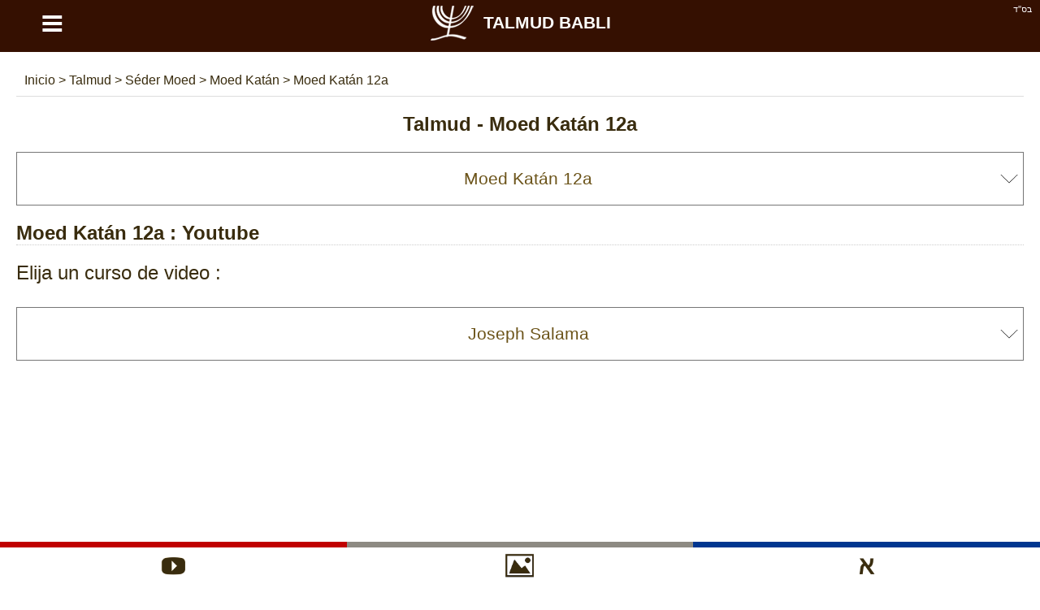

--- FILE ---
content_type: text/html; charset=UTF-8
request_url: https://es.talmud-bavli.com/talmud-seder/seder-moed/moed-katan/12a
body_size: 13079
content:
<!DOCTYPE html> <html lang="es" dir="ltr" xmlns="http://www.w3.org/1999/xhtml" xmlns:og="http://ogp.me/ns#" xmlns:fb="http://www.facebook.com/2008/fbml"> <head><title>Talmud - Moed Katán 12a - Talmud Babli</title><meta http-equiv="Content-Type" content="text/html; charset=utf-8" /><meta name="keywords" content="Moed Katán 12a, Moed Katán, Séder Moed, Daf yomi / Una página al dia, Guemará, Talmud" /><meta name="description" content="Moed Katán 12a - Séder Moed - Talmud - Daf yomi / Una página al dia - Guemará - Talmud Babli" /><meta name="author" content="malka-elie.com" /><meta name="robots" content="index,follow,all" /><meta name="viewport" content="width=device-width,user-scalable=yes" /><link rel="icon" type="image/gif" href="/favicon.gif" /><link rel="canonical" href="https://es.talmud-bavli.com/talmud-seder/seder-moed/moed-katan/12a" hreflang="es" /><link rel="alternate" hreflang="fr" href="https://fr.talmud-bavli.com/talmud-seder/seder-moed/moed-katan/12a" /><link rel="alternate" hreflang="en-GB" href="https://talmud-bavli.com/talmud-seder/seder-moed/moed-katan/12a" /><link rel="alternate" hreflang="he" href="https://il.talmud-bavli.com/talmud-seder/seder-moed/moed-katan/12a" /><meta name="twitter:card" content="summary" /><meta name="twitter:url" content="https://es.talmud-bavli.com/talmud-seder/seder-moed/moed-katan/12a"><meta name="twitter:image" content="https://es.talmud-bavli.com/talmud/medias/images/daf/MoedKatan/12a.gif" /><meta property="og:url" content="https://es.talmud-bavli.com/talmud-seder/seder-moed/moed-katan/12a" /><meta property="og:image" content="https://es.talmud-bavli.com/talmud/medias/images/daf/MoedKatan/12a.gif" /><meta property="og:description" content="אמר שמואל מקבלי קיבולת בתוך התחום אסור חוץ לתחום מותר אמר רב פפא ואפי' חוץ לתחום לא אמרן אלא דליכא מתא דמקרבא להתם אבל איכא מתא דמקרבא להתם אסור אמר רב משרשיא וכי ליכא מתא דמקרבא להתם נמי לא אמרן אלא בשבתות ובימים טובים דלא שכיחי אינשי דאזלי להתם אבל בחוש"מ דשכיחי אינשי דאזלי ואתו להתם אסור מר זוטרא בריה דרב נחמן בנו ליה אפדנא מקבלי קיבולת חוץ לתחום איקלע רב ספרא ורב הונא בר חיננא ולא עלו לגביה ואיכא דאמרי הוא נמי לא על בגוויה והאמר שמואל מקבלי קיבולת בתוך התחום אסור חוץ לתחום מותר אדם חשוב שאני ואיכא דאמרי סיועי סייע בתיבנא בהדייהו רב חמא שרא להו לאבונגרי דבי ריש גלותא למיעבד להו עבידתא בחולא דמועדא אמר כיון דאגר לא קא שקלי שרשויי הוא דקא משרשו ליה ולית לן בה תנו רבנן מקבלין קיבולת במועד לעשותה לאחר המועד ובמועד אסור כללו של דבר כל שהוא עושה אומר לנכרי ועושה וכל שאינו עושה אינו אומר לנכרי ועושה תניא אידך מקבלין קיבולת במועד לעשותה לאחר המועד ובלבד שלא ימדוד ושלא ישקול ושלא ימנה כדרך שהוא עושה בחול ת"ר אין מרביעין בהמה בחולו של מועד כיוצא בו אין מרביעין בבכור ולא בפסולי המוקדשין תניא אידך אין מרביעין בהמה בחולו של מועד ר' יהודה אומר חמורה שתבעה מרביעין עליה זכר בשביל שלא תצטנן ושאר כל הבהמות מכניסין אותן לבקרות ת"ר אין מדיירין לא בשבתות ולא בימים טובים ולא בחולו של מועד ואם באו מאליהן מותר ואין מסייעין אותן ואין מוסרין להם שומר לנער את צאנם היה שכיר שבת שכיר חדש שכיר שנה שכיר שבוע מסייעין אותן ומוסרין להם שומר לנער את צאנם ר' אומר בשבת בטובה ביו"ט במזונות במועד בשכר אמר רב יוסף הלכתא כרבי: מתני׳ וכן מי שהיה יינו בתוך הבור ואירעו אבל או אונס או שהטעוהו זולף וגומר וגף כדרכו דברי ר' יוסי ר' יהודה אומר עושה לו לימודים בשביל שלא יחמיץ: גמ׳ וצריכא דאי אשמעינן קמייתא בההיא קאמר ר' יוסי משום דמישחא נפיש פסידיה אבל חמרא דלא נפיש פסידיה אימא מודי ליה לרבי יהודה ואי אשמעינן בתרייתא בההיא קאמר רבי יהודה אבל בהך אימא מודה לר' יוסי צריכא אמר רב יצחק בר אבא מאן תנא שינוי במועד בדבר האבד דלא כר' יוסי אמר רב יוסף הלכה כר' יוסי בעו מיניה מרב נחמן בר יצחק מהו למישע חביתא דשיכרא בחולא דמועדא אמר להו סיני אמר הלכה כר' יוסי אימור דאמר רבי יוסי בחמרא בשיכרא מי אמר חמרא טעמא מאי משום דנפיש פסידיה שיכרא נמי אית בה פסידא דאמר אביי אמרה לי אם בר שית סאוי ושייע מבר תמני ולא שייע אמר רב חמא בר גוריא אמר רב הלכות מועד כהלכות כותים בהלכה למאי הלכתא אמר רב דניאל בר קטינא (אמר רב) לומר שהן עקורות ואין למידות זו מזו דאמר שמואל זופתין כוזתא ואין זופתין חביתא רב דימי מנהרדעא אמר זופתין חביתא ואין זופתין כוזתא מר חייש לפסידא ומר חייש לטירחא אמר אביי נקטינן הלכות מועד כהלכות שבת " /><meta name="twitter:description" content="אמר שמואל מקבלי קיבולת בתוך התחום אסור חוץ לתחום מותר אמר רב פפא ואפי' חוץ לתחום לא אמרן אלא דליכא מתא דמקרבא להתם אבל איכא מתא דמקרבא להתם אסור אמר רב משרשיא וכי ליכא מתא דמקרבא להתם נמי לא אמרן אלא בשבתות ובימים טובים דלא שכיחי אינשי דאזלי להתם אבל בחוש"מ דשכיחי אינשי דאזלי ואתו להתם אסור מר זוטרא בריה דרב נחמן בנו ליה אפדנא מקבלי קיבולת חוץ לתחום איקלע רב ספרא ורב הונא בר חיננא ולא עלו לגביה ואיכא דאמרי הוא נמי לא על בגוויה והאמר שמואל מקבלי קיבולת בתוך התחום אסור חוץ לתחום מותר אדם חשוב שאני ואיכא דאמרי סיועי סייע בתיבנא בהדייהו רב חמא שרא להו לאבונגרי דבי ריש גלותא למיעבד להו עבידתא בחולא דמועדא אמר כיון דאגר לא קא שקלי שרשויי הוא דקא משרשו ליה ולית לן בה תנו רבנן מקבלין קיבולת במועד לעשותה לאחר המועד ובמועד אסור כללו של דבר כל שהוא עושה אומר לנכרי ועושה וכל שאינו עושה אינו אומר לנכרי ועושה תניא אידך מקבלין קיבולת במועד לעשותה לאחר המועד ובלבד שלא ימדוד ושלא ישקול ושלא ימנה כדרך שהוא עושה בחול ת"ר אין מרביעין בהמה בחולו של מועד כיוצא בו אין מרביעין בבכור ולא בפסולי המוקדשין תניא אידך אין מרביעין בהמה בחולו של מועד ר' יהודה אומר חמורה שתבעה מרביעין עליה זכר בשביל שלא תצטנן ושאר כל הבהמות מכניסין אותן לבקרות ת"ר אין מדיירין לא בשבתות ולא בימים טובים ולא בחולו של מועד ואם באו מאליהן מותר ואין מסייעין אותן ואין מוסרין להם שומר לנער את צאנם היה שכיר שבת שכיר חדש שכיר שנה שכיר שבוע מסייעין אותן ומוסרין להם שומר לנער את צאנם ר' אומר בשבת בטובה ביו"ט במזונות במועד בשכר אמר רב יוסף הלכתא כרבי: מתני׳ וכן מי שהיה יינו בתוך הבור ואירעו אבל או אונס או שהטעוהו זולף וגומר וגף כדרכו דברי ר' יוסי ר' יהודה אומר עושה לו לימודים בשביל שלא יחמיץ: גמ׳ וצריכא דאי אשמעינן קמייתא בההיא קאמר ר' יוסי משום דמישחא נפיש פסידיה אבל חמרא דלא נפיש פסידיה אימא מודי ליה לרבי יהודה ואי אשמעינן בתרייתא בההיא קאמר רבי יהודה אבל בהך אימא מודה לר' יוסי צריכא אמר רב יצחק בר אבא מאן תנא שינוי במועד בדבר האבד דלא כר' יוסי אמר רב יוסף הלכה כר' יוסי בעו מיניה מרב נחמן בר יצחק מהו למישע חביתא דשיכרא בחולא דמועדא אמר להו סיני אמר הלכה כר' יוסי אימור דאמר רבי יוסי בחמרא בשיכרא מי אמר חמרא טעמא מאי משום דנפיש פסידיה שיכרא נמי אית בה פסידא דאמר אביי אמרה לי אם בר שית סאוי ושייע מבר תמני ולא שייע אמר רב חמא בר גוריא אמר רב הלכות מועד כהלכות כותים בהלכה למאי הלכתא אמר רב דניאל בר קטינא (אמר רב) לומר שהן עקורות ואין למידות זו מזו דאמר שמואל זופתין כוזתא ואין זופתין חביתא רב דימי מנהרדעא אמר זופתין חביתא ואין זופתין כוזתא מר חייש לפסידא ומר חייש לטירחא אמר אביי נקטינן הלכות מועד כהלכות שבת " /><style type="text/css" media="screen">/*tpl/frontend/css/style.css*/ html{height:100%;} body{font-family:arial; background:#ffffff; color:#392c0e; margin:0; padding:0; height:100%; } #site{width:100%; min-height:100%; margin:0 auto; background:#ffffff; } .topAppliIos{margin-top:-60px;} a{text-decoration:none; color:#6c541a;} a:hover{color:#486000;} .direction_he{direction:rtl;} .clear{clear:both;} .bsd{position:absolute; text-align:right; right:0; color:#ffffff; font-size:11px; margin:5px 10px;} #partageButton{background: url("https://talmud-bavli.com/talmud/medias/images/partageBlanc.png") no-repeat; width:20px; height:17px; display:block;} .borderHeader{clear:both; height:6px;} header{position:fixed; width:100%; background:#351001; z-index:1;} h1{color:#392c0e; text-align:center;} #menuTop{width:100%;background:#F9F9F7; overflow:hidden; border-bottom:1px solid #dddddd;} #menuTop ul{margin:0 auto;padding:0; list-style-type:none; max-width:1280px; font-weight:bold;} #menuTop li a{display: block; text-align:center; padding:20px 0; max-width: 1280px; color:#6c541a; font-size:18px;} #menuTop li{float:left; width:33%} #menuTop .direction_he li{float:right;} #menuTop ul li a:hover,#menuTop ul li:hover{background:#CCB479; color:#ffffff;} #menuTop li ul {background:#CCB479; color:#6c541a; overflow:auto; display:none; position:absolute; max-width:1280px; z-index:1; left:calc(50% - 400px);} #menuTop li ul li a:hover{text-decoration:underline;} #menuTop li h2{padding:0px; margin:0} .paddingTop30{padding-top:30px;} #HPList{max-width:1150px; margin:auto; text-align:justify;} #HPList ul, #talmudBavli ul , #talmudParParties ul {margin:0;padding:0; list-style-type:none;} #HPList ul li{display: inline; float: left; margin: 30px 5px 0; width: 100%; max-width:560px; min-height:210px; border:1px solid #cccccc; background:#351001; color:#ffffff;} #HPList ul li h2 a, #talmudBavli ul li h2 a, #talmudParParties ul li h3 a, #HPList select, #youtubeBlock select, select#listPages{display:block; width:100%; background:#ffffff; margin:0; text-align:center; padding:20px 0; color:#6c541a;} #HPList ul li h2{margin:0} #talmudBavli ul li h2 a, #talmudParParties ul li h3 a{border-bottom:1px solid #351001;} #HPList ul li h2 a:hover, #talmudBavli ul li h2 a:hover, #talmudParParties ul li h3 a:hover{background:#CCB479; color:#ffffff;} #HPList select,#youtubeBlock select, select#listPages, #HPList option, #talmudPartage select#selectNonLu, #talmudPartage option#selectNonLu {font-size:21px; padding-left:20px; -webkit-appearance: none; -moz-appearance: none; appearance: none; } #HPList select,#youtubeBlock select, select#listPages, #talmudPartage select#selectNonLu{ background: url(https://talmud-bavli.com/talmud/medias/images/if_basics-08_296826.ico) 100% / 35px no-repeat #fff; } .direction_he #HPList select,.direction_he #youtubeBlock select,.direction_he select#listPages, .direction_he #talmudPartage select#selectNonLu{ background-position:0%; } @media screen and (min-width:400px) { #HPList select,#youtubeBlock select, select#listPages, #HPList option, #talmudPartage select#selectNonLu, #talmudPartage option#selectNonLu {padding-left:0; padding-left:20px; text-align: center !important; text-align-last: center; -webkit-text-align-last: center; -ms-text-align-last: center; -moz-text-align-last: center; } } #talmudPartage select#selectNonLu{width:100%; padding:20px 0;} #namePagePaypal{border:1px solid #ccc; width:265px; margin:20px auto; padding:20px 10px;} #namePagePaypal select, #namePagePaypal option, #namePagePaypal input {font-size:18px; padding:20px; width:250px; -webkit-appearance: none; -moz-appearance: none; appearance: none; } #namePagePaypal input{width:210px;} #namePagePaypal select{ background: url(https://talmud-bavli.com/talmud/medias/images/if_basics-08_296826.ico) 100% / 35px no-repeat #fff; } .direction_he #namePagePaypal select{ background-position:0%; } #namePageList{font-size:16px;} #namePageList h1{font-size: 22px;} #namePageList h2{font-size: 20px; border-bottom: 1px dotted; padding: 0 0 10px 0;} #namePageList .namePageNom{float:left; padding:5px 20px 5px 5px; margin:5px; width:280px; text-align:center;} #namePageList .namePageNom1{background:#FFFFFF; color:#076aa8; border:1px solid #076aa8;} #namePageList .namePageNom2{background:#FFFFFF; color:#cca205; border:1px solid #cca205;} #namePageList .namePageNom3{background:#000000; color:#FFFFFF;} #namePageList .namePageNom4{background:#351001; color:#FFFFFF;} #namePageList .namePageNom0{cursor:pointer; } #namePageRetour,#namePageRetourHe{text-align:center; cursor:pointer;} #namePageRetour:before { content: "\2190"; font-size:20px; margin:10px;} #namePageRetourHe:before { content: "\2192"; font-size:20px; margin:10px;} article{margin:auto; padding:80px 20px; overflow:auto; max-width:1280px; background:#ffffff; min-height:650px;} .articleApp{padding:0 20px;} #divListTalmud a.principal{width:650px;} #divListTalmud h1{text-align:center;} #divListTalmud ul {margin:0; padding:0; text-align:center;} #divListTalmud li{list-style-type:none; text-align:center;} #ariane{padding:10px; color:#392c0e; border-bottom:1px solid #dddddd;} #ariane a{color:#392c0e;} .divListTalmudFloat ul li ul li{float:left;} .divListTalmudFloat_he ul li ul li{float:right;} #divListTalmud li.no{background:#aaaaaa;} #logo{background:#351001; color:#ffffff; font-size:21px; text-align:center; font-weight:bold; text-transform:uppercase;float:left; width:90%;} #logo a {color:#ffffff; padding: 0 12% 0 0} #logo img {margin: 0 10px;} #buttonMenu,#buttonMenuHide{ color: #ffffff; float:left; width:10%; background:#351001; font-size: 49px; cursor:pointer; text-align:center; height:58px;} footer{padding:20px; overflow:auto; background:#351001; color:#ffffff; text-align:center; direction:ltr;} footer a{color:#ffffff;} #footerLeft{float:left;} #footerRight{float:right;} footer #flags{margin:auto; } footer .spirit3 {background: url("https://talmud-bavli.com/talmud/medias/images/flags.png?1") no-repeat; display:inline-block; padding: 8px 29px; border:1px solid #aaaaaa; margin:15px;} footer #fr {background-position: 0 0;} footer #he {background-position: -63px 0;} footer #uk {background-position: -126px 0;} footer #es {background-position: -189px 0;} #prevNext {margin-top:20px;} #prevNext .right{float:right;} #prevNext .left{float:left;} #pageBase #texte, #pageBase #texte h2{font-size:24px; text-align:justify;} #pageBase #texte h3{font-size:22px; text-align:justify;} #descriptionBlock h3, #imageBlock h3{background:#5d956f; color:#ffffff; text-align:center !important; padding:10px;} #imageBlock img{width:100%;} #talmudBlock div, #talmudPartage #psaume{font-family:'Frank Ruhl Libre', serif, times new roman, 'Tinos', sans-serif !important;} #pageBase #texte h2, #talmudParParties h2{font-weight:700; border-bottom:1px dotted #cccccc; clear:both;} #divListTalmud .ui-widget-content,#pageBase .ui-widget-content{background:#FFFFDF;} #divListTalmud .ui-state-active, #divListTalmud .ui-widget-content .ui-state-active, #divListTalmud .ui-widget-header .ui-state-active, #pageBase .ui-state-active, #pageBase .ui-widget-content .ui-state-active, #pageBase .ui-widget-header .ui-state-active{background:#936e51; color:#ffffff;} #divListTalmud .ui-state-default, #divListTalmud .ui-widget-content .ui-state-default, #divListTalmud .ui-widget-header .ui-state-default, #pageBase .ui-state-default, #pageBase .ui-widget-content .ui-state-default, #pageBase .ui-widget-header .ui-state-default{background:#73563F; border:1px solid #936e51; color:#ffffff;} #divListTalmud .youtube, #pageBase .youtube{text-align:center;} #talmudPartage{font-size:18px; line-height:30px;} #talmudPartage #recherche, .hidden{display:none;} #talmudPartage #formulaire label, #psaume119Module label, #talmudPartage #recherche label, #contact label, #ConnexionPage label{margin:20px 0; display:block; font-size:18px;} #talmudPartage #formulaire input[type=text],#talmudPartage #recherche input[type=text],#psaume119Module input[type=text],#talmudPartage #formulaire input[type=email],#talmudPartage #formulaire input[type=submit],#psaume119Module input[type=submit],#talmudPartage #formulaire textarea, #talmudPartage #formulaire #error, #contact input[type=text],#contact input[type=email],#contact input[type=submit],#contact textarea, #contact #error, #ConnexionPage input[type=text],#ConnexionPage input[type=password],#ConnexionPage input[type=email],#ConnexionPage input[type=submit],#ConnexionPage input[type=button],#ConnexionPage textarea, #ConnexionPage #error{width:97%; padding:10px; font-size:16px; margin-top:10px; border:1px solid #cccccc; font-family:inherit} #ConnexionPage #error{position: fixed; left: 0; text-align: center; top: 55px; width: 100%;} #ConnexionPage #success{position: fixed; left: 0; text-align: center; top: 55px; width: 100%; display:none; background-color: #DFF2BF; border-color: #4F8A10; color: #4F8A10; padding:10px; font-size:16px; margin-top:10px; border:1px solid #cccccc; font-family:inherit} #psaume119Module input[type=text]{direction:rtl;} #talmudPartage #formulaire input[type=submit],#contact input[type=submit],#ConnexionPage input[type=submit],#ConnexionPage input[type=button], #psaume119Module input[type=submit]{width:100%; cursor:pointer;} #talmudPartage #formulaire #error,#contact #error,#ConnexionPage #error{display:none; background-color: #f2dede; border-color: #ebccd1; color: #a94442;} #raisonId,.raisonId{width:50%} .positionRight{float:right;} .positionLeft{float:left;} #personne{display:block; text-align:center; margin:20px 0 0;} #loaderIn{margin:40px calc(50% - 64px);} #nbLectureTerminer .val,#nombreLivreLu .val{color:#47a447; font-weight:bold;} #nbLectureEnCours .val{color:#ed9c28; font-weight:bold;} .talmudChoisi{display:block; float:left; margin:10px; width:130px;} .talmudChoisiDisabled{color:#aaaaaa} .myTab{cursor:pointer;padding:10px 40px; background:#fcfbf7; border-bottom:1px dotted #9c8876; border-left: 1px dotted #9c8876;} .myTab-last{border-right: 1px dotted #9c8876;} .myTab:hover,.myTab-selected{background:#152C51; color:#ffffff;} .groupsBg1{background:#dddddd; color:#6c541a;} .groupsBg0{background:#eeeeee; color:#6c541a;} .groupsBg0 td,.groupsBg1 td{ border:1px dotted #6c541a;} .groupsBg0 a, .groupsBg1 a {color:#6c541a; display:block;} .groupsBg0 a:hover, .groupsBg1 a:hover {text-decoration:underline;} .groupsColor1{background:red; text-align:center;} .groupsColor2{background:green; text-align:center;} .groupsColor3{background:orange; text-align:center;} .groupsColor4{background:blue; text-align:center;} .menuDeco{display: block; height: 4px; position: relative; top: -20px; width: 100%;} .couleurDeco{background:#351001;} .couleurDeco1{background:#B60001;} .couleurDeco2{background:#5A99B7;} .couleurDeco3{background:#594176;} .couleurDeco4{background:#004E5F;} .couleurDeco5{background:#E5E1D8;} .couleurDeco6{background:#5D956F;} .couleurDeco7{background:#AB4E66;} .couleurDeco8{background:#7F85A9;} .couleurDeco9{background:#003690;} .couleurDeco10{background:#98875c;} .couleurDeco11{background:#8d8a82;} .couleurDeco12{background:#FFAB29; margin:20px 0 -10px;} .couleurDeco13{background:#000000;} .couleurDeco1,.couleurDeco2,.couleurDeco3,.couleurDeco4,.couleurDeco5,.couleurDeco6,.couleurDeco7,.couleurDeco8,.couleurDeco9,.couleurDeco10,.couleurDeco11,.couleurDeco12,.couleurDeco13{background:#cccccc !important;} #talmudMenu{position:fixed; z-index:1;} .talmudMenuWeb{margin-left:-100px; overflow:hidden;} .talmudMenuWebHe{margin-right:-100px; overflow:hidden;} .talmudMenuSmartphone{bottom:0px; left:0; background:#ffffff; width:100%; height:53px; } #talmudMenu .talmudMenu{background: url("https://talmud-bavli.com/talmud/medias/images/menuTalmud.png") no-repeat; background-size:400px; height:56px; width:56px; margin:0px 0px 10px 0; border:1px solid #ccc; display:block; cursor:pointer;} #talmudMenu .talmudMenuSmartphone{background: url("https://talmud-bavli.com/talmud/medias/images/menuTalmud.png") no-repeat; background-size:373px; height:53px; width:53px; margin:0 auto; display:block; cursor:pointer;} #talmudMenu.talmudMenuSmartphone span{float:left;} #talmudMenu .Arameen{border-top:7px solid #003690; display:block; } #talmudMenu .Phonetique{border-top:7px solid #594176; display:block; } #talmudMenu .Traduction{border-top:7px solid #4D8CF6; display:block; } #talmudMenu .Signification{border-top:7px solid #98875C; display:block; } #talmudMenu .Description{border-top:7px solid #5D956F; display:block; } #talmudMenu .Image{border-top:7px solid #8D8A82; display:block; } #talmudMenu .Youtube{border-top:7px solid #C00000; display:block; } #talmudMenu .talmudMenuArameen {background-position:0 -7px;} #talmudMenu .talmudMenuPhonetique {background-position:16.5% -7px;} #talmudMenu .talmudMenuTraduction {background-position:33.5% -7px;} #talmudMenu .talmudMenuSignification {background-position:50% -7px;} #talmudMenu .talmudMenuDescription {background-position:67% -7px;} #talmudMenu .talmudMenuImage {background-position:83.3% -7px;} #talmudMenu .talmudMenuYoutube {background-position:100% -7px;} #talmudMenu .talmudMenuUnselected {opacity:0.5;} .paypal{background:#ffffff; text-align:center; border:1px solid #cccccc; color:#6c541a; background:#ffffff !important;} .mobileHide{padding:30px; overflow-y:auto; margin:-10px 0 10px 0;} @media screen and (max-width: 1200px) { #HPList ul li{max-width:100%; margin: 30px 0 0;} #HPList ul, #talmudBavli ul, #talmudParParties ul{max-width:560px; margin:0 auto;} } @media screen and (max-width: 650px) { .mobileHide{display:none !important;} #HPList ul li{min-height:auto;} } #linkNamePage, .linkNamePage{text-align: center; text-decoration: underline; background: #000; color: #fff; margin: 20px auto 0; max-width: 400px; padding: 20px; border: 3px solid #945610; } #linkNamePage a, .linkNamePage a{ color:#ffffff;} #HPList .imgHpList{width:100%; height:100%; max-height:138px; max-width:560px; margin: 0 0 -5px 0; cursor:pointer;} .paypal .imgHpList{margin-top:7px !important;} div#cookieOk {position: fixed; background: #0e0e0e; opacity: 0.8; width: 100%; bottom: 0; left: 0; padding: 20px 0;} #pBmenu ul li{line-height:3; list-style:decimal;} #mdp_oublie{width:200px; position:fixed; top:150px; left:calc(50% - 140px); padding:40px; background:#ffffff; display:none; font-weight:bold; -moz-box-shadow: 2px 7px 14px #666666; -webkit-box-shadow: 2px 7px 14px #666666; box-shadow: 2px 7px 14px #666666;} #mdp_close:before{content:"X"; position: absolute; margin: -30px 205px; font-size: 22px; cursor:pointer;} .titleConnexionPage{text-align:center; font-size:22px; margin:10px 0; font-weight:bold;} #UserPage,#NewUserPage{padding:50px; margin:30px 0; border:1px solid #cccccc;} hr.style-two { border: 0; height: 5px; background-image: linear-gradient(to right, rgba(0, 0, 0, 0), #351001, rgba(0, 0, 0, 0)); } .cursor{cursor:pointer;} .container { display: block; position: relative; padding-left: 35px; margin-bottom: 12px; cursor: pointer; font-size: 22px; -webkit-user-select: none; -moz-user-select: none; -ms-user-select: none; user-select: none; } .container input { position: absolute; opacity: 0; cursor: pointer; height: 0; width: 0; } .checkmark { position: absolute; top: 0; left: 0; height: 25px; width: 25px; background-color: #eee; } .container:hover input ~ .checkmark { background-color: #ccc; } .container input:checked ~ .checkmark { background-color: #351001; } .checkmark:after { content: ""; position: absolute; display: none; } .container input:checked ~ .checkmark:after { display: block; } .container .checkmark:after { left: 9px; top: 5px; width: 5px; height: 10px; border: solid white; border-width: 0 3px 3px 0; -webkit-transform: rotate(45deg); -ms-transform: rotate(45deg); transform: rotate(45deg); } .supprButton{color:#ffffff; background:#bf4343; width:100%; padding:10px 0; text-align:center; margin:auto;} .modifButton{color:#ffffff; background:#499555; width:100%; padding:10px 0; text-align:center; margin:auto;} .descChaine{background:#FFFBEB; border:!px solid #cccccc; height:150px;} .blockOpen{border:1px solid #eeeeee; padding:20px; margin:20px 0;} .HpStyle{color:#ffffff; text-align:center; padding:20px 0; display:block;} .HpStyle a:hover, .HpStyle a:link{color:#ffffff;} .HpStyle a:hover{text-decoration:underline;} #talmudBavliRabbin h2{text-align:center; background:#cccccc; cursor:pointer; padding:15px 0;} #talmudBavliRabbin h3{display:inline;} #talmudBavliRabbin h3 a::before{content:"\27A5"; margin-left:20px;} #talmudBavliRabbin .minus::before{content:"\2212";} #talmudBavliRabbin .plus::before{content:"\002B";} #talmudBavliRabbin .symbole{float:right; padding-right:10px} #talmudBavliRabbin .rabis .details{font-size:14px;} </style><script async src="//pagead2.googlesyndication.com/pagead/js/adsbygoogle.js"></script> <script> (adsbygoogle = window.adsbygoogle || []).push({ google_ad_client: "ca-pub-4156055676579891", enable_page_level_ads: true }); </script><script async src="https://www.googletagmanager.com/gtag/js?id=UA-53035978-4"></script><script> function whenAvailable(name, callback) { var interval = 10; /*ms*/ window.setTimeout(function() { if (window[name]) { callback(window[name]); } else { window.setTimeout(arguments.callee, interval); } }, interval); }</script></head> <body itemscope itemtype="http://schema.org/WebPage"> <div id="site"> <header id="header"> <div class="bsd">בס''ד </div> <div id="buttonMenu">&equiv;</div><div id="logo" itemtype="http://shema.org/Corporation" itemscope=""><a href="https://es.talmud-bavli.com" itemprop="url" title="El Talmud"><img src="https://talmud-bavli.com/talmud/medias/images/logo.png" itemprop="logo" title="Talmud Babli" alt="Talmud Babli" align="absmiddle" width="58" height="58">Talmud Babli</a></div> <div class="borderHeader couleurDeco"></div> </header> <article class="" > <div id="contenu"> <div id="talmudMenu" class="talmudMenuWeb"> <span class="Youtube"><a href="#youtube" class="talmudMenu talmudMenuYoutube" alt="Youtube" title="Youtube"></a></span> <span class="Image"><a href="#image" class="talmudMenu talmudMenuImage" alt="" title=""></a></span> <span class="Arameen"><a href="#talmud" class="talmudMenu talmudMenuArameen" alt="Hebreos" title="Hebreos"></a></span> </div> <div class="addthis_sharing_toolbox positionRight"></div> <div id="innerContent" > <div id="ariane" itemscope itemtype="https://schema.org/BreadcrumbList"> <span itemprop="itemListElement" itemscope itemtype="https://schema.org/ListItem"> <a href="https://es.talmud-bavli.com" title="Talmud Babli" itemprop="item"> <span itemprop="name"> Inicio </span> </a> <meta itemprop="position" content="1" /> </span> > <span itemprop="itemListElement" itemscope itemtype="https://schema.org/ListItem"> <a href="https://es.talmud-bavli.com/talmud-seder" title="Talmud" itemprop="item"> <span itemprop="name"> Talmud </span> </a> <meta itemprop="position" content="2" /> </span> > <span itemprop="itemListElement" itemscope itemtype="https://schema.org/ListItem"> <a href="https://es.talmud-bavli.com/talmud-seder/seder-moed" title="Séder Moed" itemprop="item"> <span itemprop="name"> Séder Moed </span> </a> <meta itemprop="position" content="3" /> </span> > <span itemprop="itemListElement" itemscope itemtype="https://schema.org/ListItem"> <a href="https://es.talmud-bavli.com/talmud-seder/seder-moed/moed-katan" title="Moed Katán" itemprop="item"> <span itemprop="name"> Moed Katán </span> </a> <meta itemprop="position" content="4" /> </span> > <span itemprop="itemListElement" itemscope itemtype="https://schema.org/ListItem"> <a href="https://es.talmud-bavli.com/talmud-seder/seder-moed/moed-katan/12a" title="Moed Katán 12a" itemprop="item"> <span itemprop="name"> Moed Katán 12a </span> </a> <meta itemprop="position" content="5" /> </span> </div> </div> <div class="clear"></div> <script> (adsbygoogle = window.adsbygoogle || []).push({ google_ad_client: "ca-pub-4156055676579891", enable_page_level_ads: true }); </script> <div id="pageBase" itemscope itemtype="http://schema.org/CreativeWork"> <h1 id="titre"><span itemprop="headline">Talmud - <span itemprop="about"> Moed Katán 12a</span></span></h1> <select id="listPages"> <option value="">Elige una pagina</option> <option value="/talmud-seder/seder-moed/moed-katan/2a" >Moed Katán 2a</option> <option value="/talmud-seder/seder-moed/moed-katan/2b" >Moed Katán 2b</option> <option value="/talmud-seder/seder-moed/moed-katan/3a" >Moed Katán 3a</option> <option value="/talmud-seder/seder-moed/moed-katan/3b" >Moed Katán 3b</option> <option value="/talmud-seder/seder-moed/moed-katan/4a" >Moed Katán 4a</option> <option value="/talmud-seder/seder-moed/moed-katan/4b" >Moed Katán 4b</option> <option value="/talmud-seder/seder-moed/moed-katan/5a" >Moed Katán 5a</option> <option value="/talmud-seder/seder-moed/moed-katan/5b" >Moed Katán 5b</option> <option value="/talmud-seder/seder-moed/moed-katan/6a" >Moed Katán 6a</option> <option value="/talmud-seder/seder-moed/moed-katan/6b" >Moed Katán 6b</option> <option value="/talmud-seder/seder-moed/moed-katan/7a" >Moed Katán 7a</option> <option value="/talmud-seder/seder-moed/moed-katan/7b" >Moed Katán 7b</option> <option value="/talmud-seder/seder-moed/moed-katan/8a" >Moed Katán 8a</option> <option value="/talmud-seder/seder-moed/moed-katan/8b" >Moed Katán 8b</option> <option value="/talmud-seder/seder-moed/moed-katan/9a" >Moed Katán 9a</option> <option value="/talmud-seder/seder-moed/moed-katan/9b" >Moed Katán 9b</option> <option value="/talmud-seder/seder-moed/moed-katan/10a" >Moed Katán 10a</option> <option value="/talmud-seder/seder-moed/moed-katan/10b" >Moed Katán 10b</option> <option value="/talmud-seder/seder-moed/moed-katan/11a" >Moed Katán 11a</option> <option value="/talmud-seder/seder-moed/moed-katan/11b" >Moed Katán 11b</option> <option value="/talmud-seder/seder-moed/moed-katan/12a" selected>Moed Katán 12a</option> <option value="/talmud-seder/seder-moed/moed-katan/12b" >Moed Katán 12b</option> <option value="/talmud-seder/seder-moed/moed-katan/13a" >Moed Katán 13a</option> <option value="/talmud-seder/seder-moed/moed-katan/13b" >Moed Katán 13b</option> <option value="/talmud-seder/seder-moed/moed-katan/14a" >Moed Katán 14a</option> <option value="/talmud-seder/seder-moed/moed-katan/14b" >Moed Katán 14b</option> <option value="/talmud-seder/seder-moed/moed-katan/15a" >Moed Katán 15a</option> <option value="/talmud-seder/seder-moed/moed-katan/15b" >Moed Katán 15b</option> <option value="/talmud-seder/seder-moed/moed-katan/16a" >Moed Katán 16a</option> <option value="/talmud-seder/seder-moed/moed-katan/16b" >Moed Katán 16b</option> <option value="/talmud-seder/seder-moed/moed-katan/17a" >Moed Katán 17a</option> <option value="/talmud-seder/seder-moed/moed-katan/17b" >Moed Katán 17b</option> <option value="/talmud-seder/seder-moed/moed-katan/18a" >Moed Katán 18a</option> <option value="/talmud-seder/seder-moed/moed-katan/18b" >Moed Katán 18b</option> <option value="/talmud-seder/seder-moed/moed-katan/19a" >Moed Katán 19a</option> <option value="/talmud-seder/seder-moed/moed-katan/19b" >Moed Katán 19b</option> <option value="/talmud-seder/seder-moed/moed-katan/20a" >Moed Katán 20a</option> <option value="/talmud-seder/seder-moed/moed-katan/20b" >Moed Katán 20b</option> <option value="/talmud-seder/seder-moed/moed-katan/21a" >Moed Katán 21a</option> <option value="/talmud-seder/seder-moed/moed-katan/21b" >Moed Katán 21b</option> <option value="/talmud-seder/seder-moed/moed-katan/22a" >Moed Katán 22a</option> <option value="/talmud-seder/seder-moed/moed-katan/22b" >Moed Katán 22b</option> <option value="/talmud-seder/seder-moed/moed-katan/23a" >Moed Katán 23a</option> <option value="/talmud-seder/seder-moed/moed-katan/23b" >Moed Katán 23b</option> <option value="/talmud-seder/seder-moed/moed-katan/24a" >Moed Katán 24a</option> <option value="/talmud-seder/seder-moed/moed-katan/24b" >Moed Katán 24b</option> <option value="/talmud-seder/seder-moed/moed-katan/25a" >Moed Katán 25a</option> <option value="/talmud-seder/seder-moed/moed-katan/25b" >Moed Katán 25b</option> <option value="/talmud-seder/seder-moed/moed-katan/26a" >Moed Katán 26a</option> <option value="/talmud-seder/seder-moed/moed-katan/26b" >Moed Katán 26b</option> <option value="/talmud-seder/seder-moed/moed-katan/27a" >Moed Katán 27a</option> <option value="/talmud-seder/seder-moed/moed-katan/27b" >Moed Katán 27b</option> <option value="/talmud-seder/seder-moed/moed-katan/28a" >Moed Katán 28a</option> <option value="/talmud-seder/seder-moed/moed-katan/28b" >Moed Katán 28b</option> <option value="/talmud-seder/seder-moed/moed-katan/29a" >Moed Katán 29a</option> </select> <div itemprop="text" id="texte" class="talmud"> <div id="youtubeBlock" itemprop="video" itemscope itemtype="http://schema.org/VideoObject" class="block"> <a id="youtube"></a> <h2 itemprop="description"><span itemprop="name">Moed Katán 12a</span> : Youtube</h2> Elija un curso de video :<br><br> <select id="listRav"> <option value="-97PAdNVGUc"> Joseph Salama</option> </select> <div class="youtube" ><iframe width="100%" height="600" src="https://www.youtube.com/embed/-97PAdNVGUc?rel=0&amp;controls=0&amp;showinfo=0" frameborder="0" allowfullscreen></iframe></div> </div> <a href="/contacto" title="Para agregar un video a esta página por favor haga clic aquí.">-> Para agregar un video a esta página por favor haga clic aquí.</a> <div id="imageBlock" class="block"> <a id="image"></a> <h2>Moed Katán Página 12a</h2> <img src="https://es.talmud-bavli.com/talmud/medias/images/daf/MoedKatan/12a.gif" itemprop="image" alt="Moed Katán 12a" title="Moed Katán 12a"> </div> <div id="talmudBlock" class="block"> <a id="talmud"></a> <h2 itemprop="name">Moed Katán 12a - Guemará</h2> <div ><meta itemprop="inLanguage" content="he" /><p dir="rtl">אמר שמואל מקבלי קיבולת בתוך התחום אסור חוץ לתחום מותר אמר רב פפא ואפי' חוץ לתחום לא אמרן אלא דליכא מתא דמקרבא להתם אבל איכא מתא דמקרבא להתם אסור אמר רב משרשיא וכי ליכא מתא דמקרבא להתם נמי לא אמרן אלא בשבתות ובימים טובים דלא שכיחי אינשי דאזלי להתם אבל בחוש"מ דשכיחי אינשי דאזלי ואתו להתם אסור מר זוטרא בריה דרב נחמן בנו ליה אפדנא מקבלי קיבולת חוץ לתחום איקלע רב ספרא ורב הונא בר חיננא ולא עלו לגביה ואיכא דאמרי הוא נמי לא על בגוויה והאמר שמואל מקבלי קיבולת בתוך התחום אסור חוץ לתחום מותר אדם חשוב שאני ואיכא דאמרי סיועי סייע בתיבנא בהדייהו רב חמא שרא להו לאבונגרי דבי ריש גלותא למיעבד להו עבידתא בחולא דמועדא אמר כיון דאגר לא קא שקלי שרשויי הוא דקא משרשו ליה ולית לן בה תנו רבנן מקבלין קיבולת במועד לעשותה לאחר המועד ובמועד אסור כללו של דבר כל שהוא עושה אומר לנכרי ועושה וכל שאינו עושה אינו אומר לנכרי ועושה תניא אידך מקבלין קיבולת במועד לעשותה לאחר המועד ובלבד שלא ימדוד ושלא ישקול ושלא ימנה כדרך שהוא עושה בחול ת"ר אין מרביעין בהמה בחולו של מועד כיוצא בו אין מרביעין בבכור ולא בפסולי המוקדשין תניא אידך אין מרביעין בהמה בחולו של מועד ר' יהודה אומר חמורה שתבעה מרביעין עליה זכר בשביל שלא תצטנן ושאר כל הבהמות מכניסין אותן לבקרות ת"ר אין מדיירין לא בשבתות ולא בימים טובים ולא בחולו של מועד ואם באו מאליהן מותר ואין מסייעין אותן ואין מוסרין להם שומר לנער את צאנם היה שכיר שבת שכיר חדש שכיר שנה שכיר שבוע מסייעין אותן ומוסרין להם שומר לנער את צאנם ר' אומר בשבת בטובה ביו"ט במזונות במועד בשכר אמר רב יוסף הלכתא כרבי:<br> <big><strong>מתני׳</strong></big> וכן מי שהיה יינו בתוך הבור ואירעו אבל או אונס או שהטעוהו זולף וגומר וגף כדרכו דברי ר' יוסי ר' יהודה אומר עושה לו לימודים בשביל שלא יחמיץ:<br> <big><strong>גמ׳</strong></big> וצריכא דאי אשמעינן קמייתא בההיא קאמר ר' יוסי משום דמישחא נפיש פסידיה אבל חמרא דלא נפיש פסידיה אימא מודי ליה לרבי יהודה ואי אשמעינן בתרייתא בההיא קאמר רבי יהודה אבל בהך אימא מודה לר' יוסי צריכא אמר רב יצחק בר אבא מאן תנא שינוי במועד בדבר האבד דלא כר' יוסי אמר רב יוסף הלכה כר' יוסי בעו מיניה מרב נחמן בר יצחק מהו למישע חביתא דשיכרא בחולא דמועדא אמר להו סיני אמר הלכה כר' יוסי אימור דאמר רבי יוסי בחמרא בשיכרא מי אמר חמרא טעמא מאי משום דנפיש פסידיה שיכרא נמי אית בה פסידא דאמר אביי אמרה לי אם בר שית סאוי ושייע מבר תמני ולא שייע אמר רב חמא בר גוריא אמר רב הלכות מועד כהלכות כותים בהלכה למאי הלכתא אמר רב דניאל בר קטינא (אמר רב) לומר שהן עקורות ואין למידות זו מזו דאמר שמואל זופתין כוזתא ואין זופתין חביתא רב דימי מנהרדעא אמר זופתין חביתא ואין זופתין כוזתא מר חייש לפסידא ומר חייש לטירחא אמר אביי נקטינן הלכות מועד כהלכות שבת </p></div> <h2>Comentarios de Rashi Moed Katán Página 12a</h2> <div><p dir="rtl"><b>מקבלי קיבולת בתוך התחום אסור .</b> ליתן מלאכה לנכרי בקיבולת כי עבדי ליה בשבתא דידעי כולי עלמא ואמרי היום בשבת יהב ליה והא דשרי בית הלל בפ"ק דשבת (ד' יז:) ליתן כלים לכובס בע"ש עם חשיכה ואפי' בתוך התחום משום דכביסה בנכרי מידי דלא מינכר וליכא חשדא אבל מידי דמינכר בתוך התחום אסור משום חשדא: <b>אבל אי איכא מתא דמקרבא להתם .</b> אותן פועלים נכרים אסורים דאינהו ידעי דהני נכרים עבדי ליה מלאכה ואמרי בשבתא יהב להו: <b>אסור .</b> דאמרי היום יהבו ליה: <b>סיועי הוה מסייע בתיבנא .</b> שהיה נותן להם תבן למלאכה דהואיל והוא מסייע בהדייהו אסור: <b>אבוגנגרי .</b> מסדרי שולחנות: <b>למיעבד עבידיתייהו .</b> אם נשבר השלחן שרי לתקנו: <b>שרשויי .</b> ריוח בעלמא כדי סעודתם דקא אכלי בהדייהו ולא קא חשיב מלאכה: <b>מקבלין קיבולת .</b> נותנה לנכרי לעשותה אחר המועד: <b>אין מרביעין בהמה .</b> משום דעביד מלאכה בחולו של מועד: <b>אין מרביעין .</b> אין אוחזין הבהמה ומביאין עליה זכר: <b>בבכור .</b> דקעביד ביה מלאכה וכתיב (דברים טו) לא תעבוד בבכור שורך: <b>לבקרות .</b> מקום שיש שם בהמות והיא רובעת מעצמה: <b>מדיירין .</b> מכניסין בהמה לשדה כדי שיוציאו זבל ומזבלין השדה: <b>אין מסייעין אותן .</b> לבהמה לבא בשדה או אם נכרים הם אין מסייעין להם להסיען ממקום למקום כדי שתזבל כל השדה אפילו בבאין מעצמם: <b>לנער .</b> לשמור כגון אם נכרים הם: <b>שכיר שבת .</b> ששכרו כל השבוע לדייר שדהו: <b>שבוע .</b> שמיטה: <b>מסייעין .</b> כאילו של נכרים הוא: <b>ה"ג ועושה נכרי בשבת וי"ט ומסייעין במועד .</b> דלא טרח מלאכה כלומר יכולין לסייע לאותו שכיר לדייר: <b>ומוסרין לו רועה אחד לנער צאנו .</b> שמדיירין אותה הואיל ואינו שכיר לשבת ממש: <b>רבי אומר בשבת בטובה .</b> אם רוצה שום אדם לסייע לאותו שכיר בטובתו עושה כלומר בחנם ולא בשכר: <b>מתני' בתוך הבור .</b> שלפני הגת אותו כלי שהיין נופל בו מן הגת קרוי בור: <b>זולף וגומר כדרכו .</b> כלומר מריק אותו בחבית וגף החבית במגופה גמורה: <b>עושה לו למודים .</b> אינו יכול לגוף כדרכו אלא שיתפס היינו לימודין בשביל שלא יחמיץ שאם אינו סותמו מחמיץ: <b>גמ' וצריכא .</b> למימר בתרוייהו בשני בבי דמתני' דמשחא ודחמרא ר' יוסי אומר זולף כו': בההיא רישא דמתניתין: <b>קאמר רבי יוסי .</b> זולף כדרכו: <b>דמשחא .</b> יקיר ואיכא פסידא יתירא: <b>מודה ליה לר' יהודה .</b> דאינו זולף וגף ממש אלא עושה לימודים עראי: <b>דלא כר' יוסי .</b> דאמר גומר כדרכו ואינו צריך שינוי: <b>למישע .</b> לגוף החבית: סיני. רב יוסף: <b>הלכה כר' יוסי .</b> דגף כדרכו: <b>בר שית סאוי ושייע מבר תמני ולא שייע .</b> כלומר יפה שכר מוגף שמחזיק ששה סאין משכר שהוא בכלי גדול שמחזיק שמונה סאין: <b>כהלכות כותים .</b> דאמרינן (חולין דף ד.) היכא דאחזיק אחזיק היכא דלא אחזיק לא אחזיק: <b>עקורות .</b> כאשה עקרה שאין לאדם ממנה פרי אלא גופה: <b>ואין למידין זו מזו .</b> דאימא כשם שזו מותרת כך זו מותרת כמו בכותים ולא אמרינן כי היכי דמחזיק בהאי מחזיק בהאי אלא לא ילפי הני מהני: <b>מר .</b> דאמר זופתין חביתא חייש לפסידא ובחביתא איכא פסידא יתירא אי לא זפתי לה משום דנפיש יינא ובכוזתא ליכא פסידא יתירא כוזא כלי קטן: <b>מר .</b> דאמר זופתין לכוזא דחייש לטירחא יתירא ובכוזא ליכא טירחא יתירא ובחביתא איכא טירחא יתירא:</p></div> <h2>Comentarios de Tosafot - Moed Katán 12a</h2> <div><p dir="rtl"><b>אמר שמואל מקבלי קיבולת בתוך התחום.</b> הא דשרינן כלים לכובס נכרי פירש בקונט' דלא מינכר שהוא של ישראל ור' יעקב לא היה מחלק ואומר דשרי במועד וגם בשבת דהא ריחים של מים איכא השמעת קול ושרינן בפ"ק דשבת (דף יח.</b> ושם) ובפ"ק דע"ז (דף כא: ושם) שרינן להשכיר שדה לנכרי משום דאריסותיה קעביד וכ"ש קבלנות שאין הבית מתעלה בכך אלא ממהר לעשות ואע"ג דר' שמעון בן אלעזר פליג מסתמא הלכה כר' שמעון בן גמליאל דקא אסר התם מרחץ במשנה משמע הא שדה שרי כדדייק התם ותניא בפ"ק דשבת (דף יט.</b>) גבי ספינה פוסק עמו על מנת לשבות ואינו שובת אלמא אין הנכרי מניח לעשות קבלנותו בשביל ישראל ואיכא מאן דאמר אפי' לפסוק אין צריך ובשמעתין דאסר שמואל מפרש רבינו יעקב כאותו פירוש שמעמידין כולהו שמעתתא באבל וכדרב שישא דאמר (לעיל מועד קטן יא:) דברים המותרי' בחש"מ אסורין בימי אבלו דהוי דאורייתא או כעין דאורייתא אבל במועד הקילו וכ"ש שיש להן להקל בשבת דלא חיישינן כל כך דלא ליזלזל ביה וא"ת כיון דבאבילות איירי שמואל היכי קאמר וכי ליכא מתא דמיקרבא להתם לא אמרן אלא בשבתות וימים טובים דלא שכיחי דאזלי מדוכתא אבל בחולו של מועד אסור וצריך עיון: <b>דברי רבי יוסי.</b> בשמן תניא מילתא דר' יהודה ברישא וכיון דאתחיל מילתא דרבי יוסי מסיים לה וגף ביין לא ידענא אי אבור אי אחבית קאי מיהו לכאורה אחבית קאי דשייך בה מגופה ומדקתני בה זולף וגומר משמע דאבור קאי דאחבית לא שייך משמע דגף אחרי כן וגם עושין לו לימודין משמע דקאי אבור ולית ליה זולף וגומר דאחבית לא שייך לימודין דסגי בכיסוי קטן:</p></div> </div> <div id="phonetiqueBlock" class="block hidden"> <a id="phonetique"></a> <h2 dir="ltr">Moed Katán 12a : Fonética</h2> <div dir="ltr"></div> </div> </div> <div id="prevNext"> <a href="/talmud-seder/seder-moed/moed-katan/11b" title="Moed Katán 11b" class="left">< Moed Katán 11b</a> <a href="/talmud-seder/seder-moed/moed-katan/12b" title="Moed Katán 12b" class="right">Moed Katán 12b ></a></div> </div> <br> <br> <div align="center"> <!-- talmud-online PC : les 150 pages de talmud --> <ins class="adsbygoogle" style="display:inline-block;width:728px;height:90px" data-ad-client="ca-pub-4156055676579891" data-ad-slot="3890755506"></ins> <script> (adsbygoogle = window.adsbygoogle || []).push({}); </script> </div> <br><br> <br> <br> <ins class="adsbygoogle" style="display:block" data-ad-format="autorelaxed" data-ad-client="ca-pub-4156055676579891" data-ad-slot="6146107502"></ins> <script> (adsbygoogle = window.adsbygoogle || []).push({}); </script> </div> <div id="HPList" itemtype="http://www.schema.org/SiteNavigationElement" itemscope="itemscope" class="divListTehilimFloat hidden"> <div> <label for="selectGuemara"><select id="selectGuemara" onchange="$(location).attr('href',$(this).val());"> <option>Elegir un Talmud Guemará</option> <optgroup label="Séder Zeraim"> <option value="/talmud-seder/seder-zeraim/berajot">Berajot</option> </optgroup> <optgroup label="Séder Moed"> <option value="/talmud-seder/seder-moed/shabbat">Shabbat</option> <option value="/talmud-seder/seder-moed/eruvin">Eruvin</option> <option value="/talmud-seder/seder-moed/pesajim">Pesajim</option> <option value="/talmud-seder/seder-moed/shekalim">Shekalim</option> <option value="/talmud-seder/seder-moed/yoma">Yoma</option> <option value="/talmud-seder/seder-moed/suca">Sucá</option> <option value="/talmud-seder/seder-moed/beitza">Beitzá</option> <option value="/talmud-seder/seder-moed/rosh-hashana">Rosh Hashaná</option> <option value="/talmud-seder/seder-moed/taanit">Taanit</option> <option value="/talmud-seder/seder-moed/megilla">Meguilá</option> <option value="/talmud-seder/seder-moed/moed-katan">Moed Katán</option> <option value="/talmud-seder/seder-moed/jaguiga">Jaguigá</option> </optgroup> <optgroup label="Séder Nashim"> <option value="/talmud-seder/seder-nashim/yevamot">Yevamot</option> <option value="/talmud-seder/seder-nashim/ketubot">Ketubot</option> <option value="/talmud-seder/seder-nashim/nedarim">Nedarim</option> <option value="/talmud-seder/seder-nashim/nazir">Nazir</option> <option value="/talmud-seder/seder-nashim/sota">Sotá</option> <option value="/talmud-seder/seder-nashim/guitin">Guitín</option> <option value="/talmud-seder/seder-nashim/kidushin">Kidushín</option> </optgroup> <optgroup label="Séder Nezikin"> <option value="/talmud-seder/seder-nezikin/baba-kama">Baba Kama</option> <option value="/talmud-seder/seder-nezikin/baba-metzia">Baba Metziá</option> <option value="/talmud-seder/seder-nezikin/baba-batra">Baba Batra</option> <option value="/talmud-seder/seder-nezikin/sanedrin">Sanedrín</option> <option value="/talmud-seder/seder-nezikin/makot">Makot</option> <option value="/talmud-seder/seder-nezikin/shevuot">Shevuot</option> <option value="/talmud-seder/seder-nezikin/avodah-zarah">Avodah Zarah</option> <option value="/talmud-seder/seder-nezikin/horayot">Horayot</option> </optgroup> <optgroup label="Séder Kodashim"> <option value="/talmud-seder/seder-kodashim/zevajim">Zevajim</option> <option value="/talmud-seder/seder-kodashim/menajot">Menajot</option> <option value="/talmud-seder/seder-kodashim/hulin">Hulín</option> <option value="/talmud-seder/seder-kodashim/behorot">Behorot</option> <option value="/talmud-seder/seder-kodashim/arakhin">Arakhin</option> <option value="/talmud-seder/seder-kodashim/temura">Temurá</option> <option value="/talmud-seder/seder-kodashim/keritot">Keritot</option> <option value="/talmud-seder/seder-kodashim/meila">Meilá</option> <option value="/talmud-seder/seder-kodashim/tamid">Tamid</option> </optgroup> <optgroup label="Séder Tohorot"> <option value="/talmud-seder/seder-tohorot/nida">Nidá</option> </optgroup> </select> </label> </div> <nav role="navigation" > <ul> <li><h2><a href="/daf-yomi" title="Daf yomi / Una página al dia" itemprop="url"><span class="menuDeco couleurDeco1" ></span><span itemprop="name">Daf yomi / Una página al dia</span></a></h2><span class="HpStyle">12 Shevat 5786<br><br><br> <a href="/talmud-seder/seder-kodashim/menajot/19a" title="Menajot 19a">Menajot 19a</a> - <a href="/talmud-seder/seder-kodashim/menajot/19b" title="Menajot 19b">Menajot 19b</a></span></li> <li><h2><a href="/talmud-seder" title="Talmud" itemprop="url"><span class="menuDeco couleurDeco2" ></span><span itemprop="name">Talmud</span></a></h2><img data-src="https://talmud-bavli.com/talmud/medias/images/banieresHP/talmud.jpg" alt="Talmud" title="Talmud" class="imgHpList"></li> <li><h2><a href="/calendario-daf-yomi" title="Calendario Daf Yomi" itemprop="url"><span class="menuDeco couleurDeco3" ></span><span itemprop="name">Calendario Daf Yomi</span></a></h2><img data-src="https://il.talmud-bavli.com/talmud/medias/images/banieresHP/calendarDaf.jpg" alt="Calendario Daf Yomi" title="Calendario Daf Yomi" class="imgHpList"></li> <li><h2><a href="/mishna" title="Mishná" itemprop="url"><span class="menuDeco couleurDeco4" ></span><span itemprop="name">Mishná</span></a></h2><img data-src="https://talmud-bavli.com/talmud/medias/images/banieresHP/mishna.jpg" alt="Mishná" title="Mishná" class="imgHpList"></li> <li class="paypal"><span class="menuDeco couleurDeco12" ></span> <form action="https://www.paypal.com/cgi-bin/webscr" method="post" target="_top"><label for="paypalButton"> <input type="hidden" name="cmd" value="_s-xclick"> <input type="hidden" name="hosted_button_id" value="LZHLPE5DHU6UE"> <input type="image" src="https://www.paypalobjects.com/en_US/GB/i/btn/btn_donateCC_LG.gif" border="0" id="paypalButton" name="submit" alt="PayPal � The safer, easier way to pay online!"> <img alt="" border="0" src="https://www.paypalobjects.com/he_IL/i/scr/pixel.gif" width="1" height="1"></label> </form><img data-src="https://talmud-bavli.com/talmud/medias/images/banieresHP/don.gif" alt="paypal" title="paypal" class="imgHpList"></li> <li><h2><a href="https://es.tehilim-online.com" title="Tehilím Online" itemprop="url"><span class="menuDeco couleurDeco6" ></span><span itemprop="name">Tehilím Online</span></a></h2><img data-src="https://talmud-bavli.com/talmud/medias/images/banieresHP/tehilim.gif" alt="Tehilím Online" title="Tehilím Online" class="imgHpList"></li> <li><h2><a href="https://es.birkat-hamazon.com/" title="Birkat Hamazón" itemprop="url"><span class="menuDeco couleurDeco1" ></span><span itemprop="name">Birkat Hamazón</span></a></h2><img data-src="https://talmud-bavli.com/talmud/medias/images/banieresHP/birkatHamazon.gif" alt="Birkat Hamazón" title="Birkat Hamazón" class="imgHpList"></li> </ul> </nav> <div class="clear paddingTop30"> <!-- talmud-bavli menu --> <ins class="adsbygoogle" style="display:block" data-ad-client="ca-pub-4156055676579891" data-ad-slot="8694811502" data-ad-format="auto"></ins> <script> (adsbygoogle = window.adsbygoogle || []).push({}); </script> </div> <nav role="navigation" > <ul> <li><h2><a href="https://itunes.apple.com/fr/app/apple-store/id1155902817?mt=8" title="Tehilím en App Store" itemprop="url"><span class="menuDeco couleurDeco13" ></span><span itemprop="name">Tehilím en App Store</span></a></h2><img data-src="https://talmud-bavli.com/talmud/medias/images/banieresHP/appStore.gif" alt="Tehilím en App Store" title="Tehilím en App Store" class="imgHpList"></li> <li><h2><a href="/contacto" title="Contactanos" itemprop="url"><span class="menuDeco couleurDeco2" ></span><span itemprop="name">Contactanos</span></a></h2><img data-src="https://talmud-bavli.com/talmud/medias/images/banieresHP/contact.jpg" alt="Contactanos" title="Contactanos" class="imgHpList"></li> <li class="paypal"><span class="menuDeco couleurDeco12" ></span> <form action="https://www.paypal.com/cgi-bin/webscr" method="post" target="_top"><label for="paypalButton"> <input type="hidden" name="cmd" value="_s-xclick"> <input type="hidden" name="hosted_button_id" value="LZHLPE5DHU6UE"> <input type="image" src="https://www.paypalobjects.com/en_US/GB/i/btn/btn_donateCC_LG.gif" border="0" id="paypalButton" name="submit" alt="PayPal � The safer, easier way to pay online!"> <img alt="" border="0" src="https://www.paypalobjects.com/he_IL/i/scr/pixel.gif" width="1" height="1"></label> </form><img data-src="https://talmud-bavli.com/talmud/medias/images/banieresHP/don.gif" alt="paypal" title="paypal" class="imgHpList"></li> </ul> </nav> </div> </article> <footer> &copy; 2026 https://es.talmud-bavli.com - By:<a href="http://malka-elie.com" target="_blank">Elie</a><br><br><br> <a href="/contacto" title="Contactanos">Contactanos</a> <br><br> <br><br> <div id="flags"> <a title="Talmud en Français" href="https://fr.talmud-bavli.com" class="spirit3" id="fr">&nbsp;</a> <a title="תלמוד בעיברית" href="https://il.talmud-bavli.com"class="spirit3" id="he">&nbsp;</a> <a title="Talmud in English" href="https://talmud-bavli.com"class="spirit3" id="uk">&nbsp;</a> </div> <br><br><br><br> <div itemscope itemtype="http://schema.org/Organization" style="display:none"> <a itemprop="url" href="https://es.talmud-bavli.com" title="Home">Home</a> <img itemprop="logo" src="https://talmud-bavli.com/talmud/medias/images/logo180O.jpg" title="Talmud Babli" alt="Talmud Babli" width="180" height="180"/> </div> </footer> </div> <input type="hidden" id="loader" value="/talmud/medias/images/ajax-loader.gif" > <link rel="stylesheet" href="//code.jquery.com/ui/1.11.4/themes/smoothness/jquery-ui.min.css" type="text/css" media="all"> <link href="//fonts.googleapis.com/css?family=Alef|Tinos|Frank+Ruhl+Libre" rel="stylesheet"> <script async src="//pagead2.googlesyndication.com/pagead/js/adsbygoogle.js"></script> <script src="//code.jquery.com/jquery-1.10.2.min.js" defer></script> <script src="//code.jquery.com/ui/1.11.4/jquery-ui.min.js" defer></script> <script type="text/javascript" src="https://talmud-bavli.com/talmud/cache/https161227583110tpl_frontend_js_script.js" defer></script> <script src="//www.google.com/recaptcha/api.js" defer></script> <script src="https://talmud-bavli.com/talmud/tpl/frontend/js/lazyload.min.js" defer></script> <script> function buttonMenuAction() { if($("#HPList").hasClass('hidden')) { $("#HPList").show("slide", { direction: "left" }, 1000).removeClass('hidden'); $("#contenu").addClass('hidden'); $(this).html('&times;'); } else { $("#HPList").hide("slide", { direction: "left" }, 1000).addClass('hidden'); $("#contenu").removeClass('hidden'); $(this).html('&equiv;'); } } whenAvailable('$',function(t){ $("#buttonMenu").click(function(){ buttonMenuAction(); }); }); function topAppliIos() { $('article').addClass('topAppliIos'); } </script> <!-- Google tag (gtag.js) --> <script async src="https://www.googletagmanager.com/gtag/js?id=G-Q9FXCMQ23E"></script> <script> window.dataLayer = window.dataLayer || []; function gtag(){dataLayer.push(arguments);} gtag('js', new Date()); gtag('config', 'G-Q9FXCMQ23E'); </script> <script> (function(i,s,o,g,r,a,m){i['GoogleAnalyticsObject']=r;i[r]=i[r]||function(){ (i[r].q=i[r].q||[]).push(arguments)},i[r].l=1*new Date();a=s.createElement(o), m=s.getElementsByTagName(o)[0];a.async=1;a.src=g;m.parentNode.insertBefore(a,m) })(window,document,'script','//www.google-analytics.com/analytics.js','ga'); ga('create', 'UA-53035978-4', 'auto'); ga('send', 'pageview'); </script> <script type="text/javascript" src="//s7.addthis.com/js/300/addthis_widget.js#pubid=ra-5d2c904ffb56585d"></script> <script type="application/ld+json"> { "@context": "http://schema.org", "@type": "Organization", "url": "https://es.talmud-bavli.com", "logo": "https://talmud-bavli.com/talmud/medias/images/logo180O.jpg", "alumni": [ { "@type": "Person", "name": "Elie MALKA" }], "name": "Talmud Babli" } </script> <script type="application/ld+json"> { "@context": "http://schema.org", "@type": "WebSite", "name": "Talmud Babli", "alternateName": "Tratados", "url": "https://es.talmud-bavli.com" } </script> <script type="application/ld+json"> { "@context": "http://schema.org", "@type": "Person", "name": "Talmud Babli", "url": "https://es.talmud-bavli.com", "sameAs": [ "https://www.facebook.com/tehilimonline" ] } </script> <!--Page exécutée en 0,069168 secondes.--> </body> </html>

--- FILE ---
content_type: text/html; charset=utf-8
request_url: https://www.google.com/recaptcha/api2/aframe
body_size: -86
content:
<!DOCTYPE HTML><html><head><meta http-equiv="content-type" content="text/html; charset=UTF-8"></head><body><script nonce="uyIxM1kvSHeD0p2jpmf0Vw">/** Anti-fraud and anti-abuse applications only. See google.com/recaptcha */ try{var clients={'sodar':'https://pagead2.googlesyndication.com/pagead/sodar?'};window.addEventListener("message",function(a){try{if(a.source===window.parent){var b=JSON.parse(a.data);var c=clients[b['id']];if(c){var d=document.createElement('img');d.src=c+b['params']+'&rc='+(localStorage.getItem("rc::a")?sessionStorage.getItem("rc::b"):"");window.document.body.appendChild(d);sessionStorage.setItem("rc::e",parseInt(sessionStorage.getItem("rc::e")||0)+1);localStorage.setItem("rc::h",'1769754420575');}}}catch(b){}});window.parent.postMessage("_grecaptcha_ready", "*");}catch(b){}</script></body></html>